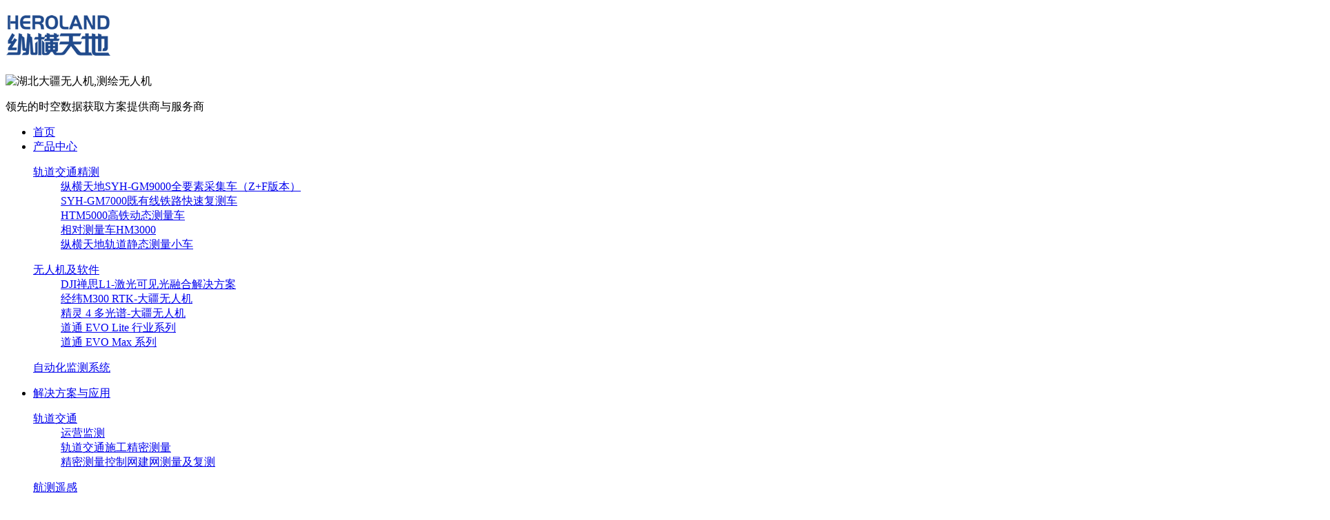

--- FILE ---
content_type: text/html; charset=utf-8
request_url: https://www.whzhtd.com/hbdjwrj/66.html
body_size: 11581
content:
<!DOCTYPE html>
<html>
<head>
<meta charset="utf-8">
<meta http-equiv="X-UA-Compatible" content="IE=edge">
<meta name="viewport" content="width=device-width, initial-scale=1, maximum-scale=1, user-scalable=no">
<meta name="renderer" content="webkit">
<meta name="mobile-web-app-capable" content="yes">
<meta http-equiv="Cache-Control" content="no-siteapp">
<meta name="apple-mobile-web-app-capable" content="yes">
<meta name="apple-mobile-web-app-status-bar-style" content="black">
<title>致天下航测人士：湖北大疆无人机M300 RTK一出，憋憋让你独孤求败！-湖北大疆无人机-武汉纵横天地</title>
<meta name="keywords" content="" />
<meta name="description" content="现如今，大疆M300 RTK+五镜头的问世，更是成了一种&ldquo;独孤求败&rdquo;的状态，自我超越无底线，毛起来把自家兄弟都打来闷起，更何况是市面其他对手呢?" />
<link rel="stylesheet" type="text/css" href="https://www.whzhtd.com/static/home/css/style.css" />
<link rel="stylesheet" type="text/css" href="https://www.whzhtd.com/static/home/css/style_m.css" />
<script type="text/javascript" data-main="https://www.whzhtd.com/static/home/js/main" src="https://www.whzhtd.com/static/home/js/require.js"></script>
</head>
<body>
<header>
  <div class="container">
    <div class="logo"><a href="https://www.whzhtd.com"><img src="https://www.whzhtd.com/uploads/images/20210401/92e7bde774582074d38b9b219a8fcff9.png" alt="湖北大疆无人机,测绘无人机,无人机三维实景建模-武汉纵横天地"/></a></div>
    <div class="line"></div>
    <div class="text">
      <p><img src="https://www.whzhtd.com/static/home/img/logo_text.png" alt="湖北大疆无人机,测绘无人机"/></p>
      <p>领先的时空数据获取方案提供商与服务商</p>
    </div>
    <div class="navbut"><i class="w1"></i><i class="w2"></i><i class="w3"></i></div>
    <nav>
      <ul>
        <li ><a href="https://www.whzhtd.com">首页</a></li>
                <li ><a href="https://www.whzhtd.com/product">产品中心</a>
          <div class="sub">             <dl>
              <dt><a href="https://www.whzhtd.com/gdjtjc">轨道交通精测</a></dt>
                            <dd><a href="https://www.whzhtd.com/gdjtjc/313.html" rel="nofollow">纵横天地SYH-GM9000全要素采集车（Z+F版本）</a></dd>
                            <dd><a href="https://www.whzhtd.com/gdjtjc/317.html" rel="nofollow">SYH-GM7000既有线铁路快速复测车</a></dd>
                            <dd><a href="https://www.whzhtd.com/gdjtjc/31.html" rel="nofollow">HTM5000高铁动态测量车</a></dd>
                            <dd><a href="https://www.whzhtd.com/gdjtjc/328.html" rel="nofollow">相对测量车HM3000</a></dd>
                            <dd><a href="https://www.whzhtd.com/gdjtjc/156.html" rel="nofollow">纵横天地轨道静态测量小车</a></dd>
                          </dl>
                        <dl>
              <dt><a href="https://www.whzhtd.com/wrj">无人机及软件</a></dt>
                            <dd><a href="https://www.whzhtd.com/wrj/33.html" rel="nofollow">DJI禅思L1-激光可见光融合解决方案</a></dd>
                            <dd><a href="https://www.whzhtd.com/wrj/111.html" rel="nofollow">经纬M300 RTK-大疆无人机</a></dd>
                            <dd><a href="https://www.whzhtd.com/wrj/113.html" rel="nofollow">精灵 4 多光谱-大疆无人机</a></dd>
                            <dd><a href="https://www.whzhtd.com/wrj/355.html" rel="nofollow">道通 EVO Lite 行业系列</a></dd>
                            <dd><a href="https://www.whzhtd.com/wrj/356.html" rel="nofollow">道通 EVO Max 系列</a></dd>
                          </dl>
                        <dl>
              <dt><a href="https://www.whzhtd.com/gjddh">自动化监测系统</a></dt>
                          </dl>
             </div>
        </li>
                <li ><a href="https://www.whzhtd.com/jjfa">解决方案与应用</a>
          <div class="sub">             <dl>
              <dt><a href="https://www.whzhtd.com/gdjt">轨道交通</a></dt>
                            <dd><a href="https://www.whzhtd.com/gdjt/18.html" rel="nofollow">运营监测</a></dd>
                            <dd><a href="https://www.whzhtd.com/gdjt/19.html" rel="nofollow">轨道交通施工精密测量</a></dd>
                            <dd><a href="https://www.whzhtd.com/gdjt/20.html" rel="nofollow">精密测量控制网建网测量及复测</a></dd>
                          </dl>
                        <dl>
              <dt><a href="https://www.whzhtd.com/wrjhk">航测遥感</a></dt>
                            <dd><a href="https://www.whzhtd.com/wrjhk/21.html" rel="nofollow">AR虚拟现实</a></dd>
                            <dd><a href="https://www.whzhtd.com/wrjhk/22.html" rel="nofollow">地质监测</a></dd>
                            <dd><a href="https://www.whzhtd.com/wrjhk/23.html" rel="nofollow">水利与环保</a></dd>
                            <dd><a href="https://www.whzhtd.com/wrjhk/24.html" rel="nofollow">城市规划</a></dd>
                            <dd><a href="https://www.whzhtd.com/wrjhk/25.html" rel="nofollow">农业与林业</a></dd>
                            <dd><a href="https://www.whzhtd.com/wrjhk/26.html" rel="nofollow">电力与管道</a></dd>
                            <dd><a href="https://www.whzhtd.com/wrjhk/27.html" rel="nofollow">三维倾斜摄影测量</a></dd>
                            <dd><a href="https://www.whzhtd.com/wrjhk/28.html" rel="nofollow">地形测量</a></dd>
                          </dl>
                        <dl>
              <dt><a href="https://www.whzhtd.com/gcjc">时空数据</a></dt>
                            <dd><a href="https://www.whzhtd.com/gcjc/15.html" rel="nofollow">地籍测量</a></dd>
                            <dd><a href="https://www.whzhtd.com/gcjc/16.html" rel="nofollow">大地测量</a></dd>
                            <dd><a href="https://www.whzhtd.com/gcjc/17.html" rel="nofollow">工程测量</a></dd>
                          </dl>
                        <dl>
              <dt><a href="https://www.whzhtd.com/gtgh">空间规划</a></dt>
                            <dd><a href="https://www.whzhtd.com/gtgh/10.html" rel="nofollow">全域国土综合整治</a></dd>
                            <dd><a href="https://www.whzhtd.com/gtgh/11.html" rel="nofollow">美丽乡村规划</a></dd>
                            <dd><a href="https://www.whzhtd.com/gtgh/12.html" rel="nofollow">土壤环境检测与评价</a></dd>
                            <dd><a href="https://www.whzhtd.com/gtgh/13.html" rel="nofollow">乡镇空间规划编制</a></dd>
                            <dd><a href="https://www.whzhtd.com/gtgh/260.html" rel="nofollow">土地与林草地的等级调查</a></dd>
                            <dd><a href="https://www.whzhtd.com/gtgh/261.html" rel="nofollow">生态修复</a></dd>
                            <dd><a href="https://www.whzhtd.com/gtgh/262.html" rel="nofollow">土地整治可研、设计与预算</a></dd>
                            <dd><a href="https://www.whzhtd.com/gtgh/263.html" rel="nofollow">信息系统开发与数据库建设</a></dd>
                          </dl>
             </div>
        </li>
                <li class="on"><a href="https://www.whzhtd.com/xwzx">新闻资讯</a>
          <div class="sub">             <dl>
              <dt><a href="https://www.whzhtd.com/gsxw">公司新闻</a></dt>
            </dl>
                        <dl>
              <dt><a href="https://www.whzhtd.com/hyxw">行业新闻</a></dt>
            </dl>
                        <dl>
              <dt><a href="https://www.whzhtd.com/mtbd">媒体报道</a></dt>
            </dl>
                        <dl>
              <dt><a href="https://www.whzhtd.com/ztxw">专题新闻</a></dt>
            </dl>
             </div>
        </li>
                <li ><a href="https://www.whzhtd.com/fwzx" rel="nofollow">服务中心</a>
          <div class="sub">             <dl>
              <dt><a href="https://www.whzhtd.com/zlxz" rel="nofollow">资料下载</a></dt>
            </dl>
                        <dl>
              <dt><a href="https://www.whzhtd.com/video" rel="nofollow">精彩视频</a></dt>
            </dl>
                        <dl>
              <dt><a href="https://www.whzhtd.com/zxly" rel="nofollow">在线留言</a></dt>
            </dl>
                        <dl>
              <dt><a href="https://www.whzhtd.com/contact" rel="nofollow">联系我们</a></dt>
            </dl>
             </div>
        </li>
                <li ><a href="https://www.whzhtd.com/about" rel="nofollow">关于我们</a>
          <div class="sub">             <dl>
              <dt><a href="/about" rel="nofollow">企业简介</a></dt>
            </dl>
                        <dl>
              <dt><a href="https://www.whzhtd.com/zzry" rel="nofollow">资质荣誉</a></dt>
            </dl>
                        <dl>
              <dt><a href="https://www.whzhtd.com/ygtd" rel="nofollow">员工天地</a></dt>
            </dl>
                        <dl>
              <dt><a href="https://www.whzhtd.com/rczp" rel="nofollow">人才招聘</a></dt>
            </dl>
             </div>
        </li>
                <li ><a href="https://www.whuav.com/" rel="nofollow">纵横无人机飞行学院</a>
          <div class="sub">  </div>
        </li>
              </ul>
      <form method="get" action="https://www.whzhtd.com/search" >
        <div class="search">
          <input type="text" name="keyword" id="search_inp" autocomplete="off" placeholder="搜索关键词..."/>
          <button type="submit" id="search_submit"><i class="iconfont icon-search"></i></button>
        </div>
      </form>
    </nav>
  </div>
</header>
<div class="nbanner"><img src="https://www.whzhtd.com/uploads/images/20200628/605ec197618bb2ec569cd44265144d6a.jpg" class="pc" alt="湖北大疆无人机"/><img alt="湖北大疆无人机" src="https://www.whzhtd.com/uploads/images/20200628/605ec197618bb2ec569cd44265144d6a.jpg" class="wap"/></div>
<div class="main">
  <div class="container">
    <div class="main_flex">
      <div class="main_left"><div class="position">
  <div class="container"><i class="iconfont icon-home"></i>当前位置： <a href="/">首页</a> &gt; <a href="https://www.whzhtd.com/xwzx">新闻资讯</a> &gt; <a href="https://www.whzhtd.com/ztxw">专题新闻</a> &gt; <a href="https://www.whzhtd.com/hbdjwrj">湖北大疆无人机</a></div>
</div>
        <div class="view_news">
          <div class="bt">致天下航测人士：湖北大疆无人机M300 RTK一出，憋憋让你独孤求败！</div>
          <ul class="cs">
            <li>时间: 2020-06-18 14:17:00</li>
            <li>浏览量：8034</li>
            <li class="wapnone">来源：老蒋讲航测</li>
            <li class="wapnone">作者：湖北 大疆无人机</li>
          </ul>
          <div class="web_body">             <div class="wrjdy"> <span class="ag-color">[导读]：</span> 现如今，大疆M300 RTK+五镜头的问世，更是成了一种&ldquo;独孤求败&rdquo;的状态，自我超越无底线，毛起来把自家兄弟都打来闷起，更何况是市面其他对手呢? </div>
                        <div class="countnum">本文共有<span>1204</span>个文字，预计阅读时间<span>4</span>分钟</div>
            <div class="wrjbody"><p>　　大疆的孤独</p><p>　　奔驰不孤独，它毕竟有宝马;</p><p>　　而航测界的大疆，生来就是孤独的命!</p><p>　　拿精灵4 RTK在多数航测场景中来说，综合“效能、成本、效果、易用性”4大作业因素，就已孤独之极!</p><p>　　现如今，大疆M300 
RTK+五镜头的问世，更是成了一种“独孤求败”的状态，自我超越无底线，毛起来把自家兄弟都打来闷起，更何况是市面其他对手呢?</p><center><img src="/uploads/images/20200618/5399acd7b5fe07c1d089817d08cb2ad3.jpg" title="111.jpg" alt=""/></center><p>　　好眼光，才有高回报，一起来看吧</p><h2>01 M300的效能</h2><p>　　▌航测效率(实测)</p><p>　　经实测，不豁你们，免相控，1个架次干0.68个km²，你没看错，而且是1:500实景三维!快得让人爪爪都在抖!</p><p>　　▌图传15公里</p><p>　　全新OcuSync行业版图传系统，图传15公里(除了用“卧槽”，不知道选什么词来表达心情)，可实现三通道1080p图传。支持2.4/5.8GHz双频通信，作业过程中自动实时切换至最佳信道，复杂环境下依然能有效抗干扰。支持LTE备份链路，图传断了也不影响。</p><center><img src="/uploads/images/20200618/f398d3f6b49114dbf669c58ec188f221.jpg" title="111.jpg" alt=""/></center><p>　　▌飞行性能</p><p>　　55分钟长续航，最大飞行速度23米/秒(俺们用来装逼的固定翼咋个办?)，最大飞行高度7000米……不说了，看图!!</p><center><img src="/uploads/images/20200618/2c51b4630ce0301ba47d0ed9829b4ed9.jpg" title="111.jpg" alt=""/></center><p>　　▌智能电池箱</p><p>　　全天候无间断作业，让人泪目。永远不要羡慕谁谁谁一火就飞2小时，你要考虑清楚你究竟是用来干啥的!</p><center><img src="/uploads/images/20200618/7307c1003e5e219a45dbcd24f12a2802.jpg" title="111.jpg" alt=""/></center><p>　　▌双电池</p><p>　　支持热替换，再次节约时间。</p><center><img src="/uploads/images/20200618/c8fbf339714c83e7ffdeaf4488e43d97.jpg" title="111.jpg" alt=""/></center><p>　　▌同时支持3个负载(最大2.7kg)</p><center><img src="/uploads/images/20200618/b3add052eda3cabe09ec93cb298176a3.jpg" title="111.jpg" alt=""/></center><p>　　▌高级双控</p><center><img src="/uploads/images/20200618/d713272a738dc93a4d368382108bf2c3.jpg" title="111.jpg" alt=""/></center><p>　　作业人员一键即可获取飞行器或负载的控制权限，让任务部署及团队协作更加灵活。</p><h2>02 M300的安全</h2><p>　　▌抗风能力</p><p>　　在15米/秒的疾风下，这只“黑蜘蛛”依然刚得起。</p><p>　　其他飞机怕是衣服裤儿都要被吹飞!</p><p>　　▌6向定位避障</p><p>　　首次将双目视觉和红外传感器同时引入到机身的六个面上，我数了一下，6个面，一共24个传感器，要炸天!</p><p>　　它带来全六向环境感知及定位、避障能力。系统最大探测范围达40米，并支持通过 DJI Pilot App 
自定义避障距离。即使在桥底水面等复杂作业环境下，也可保证稳定飞行和避障。</p><center><img src="/uploads/images/20200618/b1b614f0856fb38ceba99c77d9dc1f92.jpg" title="111.jpg" alt=""/></center><p>　　▌电池自加热</p><center><img src="/uploads/images/20200618/760d7cb1faf03d1fffed715abc0ca384.jpg" title="111.jpg" alt=""/></center><p>　　其他包含IP45等级防护，-20°到50°工作环境，夜航灯等</p><p>　　▌多重冗余</p><p>　　非常的“双”，双IMU、双气压计、双指南针、双GNSS，俗话说好事成双啊，放心应对极端作业环境与重大任务吧!</p><center><img src="/uploads/images/20200618/753e46fd08dcbbb25f86a8662cf9c4d4.jpg" title="111.jpg" alt=""/></center><p>　　▌三桨叶迫降</p><p>　　即便发生意外，断了一只翅膀，也能安全降落。</p><p>　　▌健康管理系统</p><p>　　相当于给飞机配了一名技术人员。</p><p>　　一站式的无人机健康管理系统，可显示各模块的健康状态，保存异常记录，并提供简易故障排查指南。自动记录全生命周期的飞行架次、时长和里程等飞行数据，提供相应的维护保养建议，确保作业设备以极佳状态迎接每一次任务。</p><p>　　▌航空级态势感知</p><p>　　赋予驾驶员更强大的态势感知，看图：</p><center><img src="/uploads/images/20200618/9431a889ef4b31b2f32444ee9d4abb65.jpg" title="111.jpg" alt=""/></center><p>　　03</p><center><img src="/uploads/images/20200618/50ffb5413ecf7b831e8e1db8143aab09.jpg" title="111.jpg" alt=""/></center><p>　　搭载的五镜头</p><p>　　▌高效率</p><p>　　倾斜摄影照片地面分辨率1.5cm，飞行速度12m/s，单架次覆盖作业面积0.68km²，让您外业航测效率倍增。</p><p>　　▌免相控</p><p>　　国内首发倾斜摄影免像控实现农房一体高精度测量，网络RTK实时差分定位，无需后解算操作，五个相机独立采集记录POS数据，数据精准至1cm，告别航测像控点。</p><p>　　▌高标准</p><p>　　五个镜头相机出厂双重(室内/室外)精密测绘标定，检校计算并验证相机畸变参数达到测绘免相控要求。</p><p>　　▌高存储</p><p>　　全系640GB内存空间海量存储，全天畅飞作业。</p><p>　　▌高集成</p><p>　　调参、储存、参数屏显功能无需配件，一机集成，极简便捷。</p><p>　　实时双图传：无人机与相机拍照双图传，地面实时同步飞行画面，动静双屏，赋予您最真实的操控体验。</p><p>　　高清OLED屏显：相机独立高清屏显，首次实现相机ID、照片数量、相机状态、机身温度、RTK信号、控制信息全相机信息一屏可见。</p><p>　　轻量机身，全新升级CNC合金外壳，开机自检，智能散热，全程保障航测最佳性能。</p><p>　　▌全配套</p><p>　　深度适配大疆智图，一键完成全自动高精度三维建模。</p><p><br/></p><p style="text-align:justify;text-justify:inter-ideograph;background:white"><strong><span style="font-family:&#39;Microsoft YaHei UI&#39;,sans-serif;color:#0052FF;letter-spacing:1px">武汉纵横天地</span></strong><span style="font-size:14px;font-family:&#39;Microsoft YaHei UI&#39;,sans-serif;color:#333333;letter-spacing:1px">航测与遥感业务覆盖自然资源、环境保护、农业、城市管理等政府机关，城市轨道交通、电力、水利等企事业单位，为规划设计、智慧城市、政府决策提供专业基础数据服务,为公司优势业务之一。从2013年至今完成了</span><span style="font-size:14px;font-family:&#39;Microsoft YaHei UI&#39;,sans-serif;color:#007AAA;letter-spacing:1px">万余平方公里航测项目</span><span style="font-size: 14px;font-family:&#39;Microsoft YaHei UI&#39;,sans-serif;color:#333333;letter-spacing:1px">，能提供完善的航测内外业一体化解决方案，是行业领先空间数据采集获取方案解决商与提供商。</span></p><p style="text-align:justify;text-justify:inter-ideograph;background:white"><span style="font-size:14px;font-family:&#39;Microsoft YaHei UI&#39;,sans-serif;color:#333333;letter-spacing:1px">业务主要板块包括</span><strong><span style="font-size:14px;font-family:&#39;Microsoft YaHei UI&#39;,sans-serif;color:#007AAA;letter-spacing:1px">航空摄影测量、倾斜摄影测量、机载激光lidar，地面三维激光扫描, 优立全息（三维数据展示及管理）</span></strong><span style="font-size:14px;font-family:&#39;Microsoft YaHei UI&#39;,sans-serif;color:#333333;letter-spacing:1px">。</span></p><p style="text-align:justify;text-justify:inter-ideograph;background:white"><span style="font-size:17px;font-family:&#39;Microsoft YaHei UI&#39;,sans-serif;color:#333333;letter-spacing:1px">&nbsp;</span></p><p style="margin-right:20px;background:white"><span style="font-size:14px;font-family:-webkit-standard;letter-spacing:1px"><a href="http://mp.weixin.qq.com/s?__biz=MzU5OTg2ODQ0MA==&mid=2247483688&idx=1&sn=7b9ed0ee15f977627c36525f015dc0fd&chksm=feaf145fc9d89d49b7dc9f518270d4eb5ec45602e03f3db3cdbee401f4563d980683aa8d3025&scene=21#wechat_redirect" target="_blank"></a></span><span style="font-size:17px;font-family:&#39;Microsoft YaHei UI&#39;,sans-serif;letter-spacing:1px">武汉纵横天地作为<strong>DJI大疆行业应用湖北省测绘行业授权服务商、济南赛尔无人机湖北省省级代理商</strong>，拥有成熟稳定的测绘无人机行业解决方案，为您提供优质的无人机测绘系列产品销售、解决方案及技术培训服务！</span></p><p style="text-align:justify;text-justify:inter-ideograph;background:white"><span style="font-size:17px;font-family:&#39;Microsoft YaHei UI&#39;,sans-serif;letter-spacing:1px">同时，作为<strong>UTC慧飞湖北武汉东湖高新分校，</strong>提供专业的<strong>无人机测绘技术、航拍技术、植保技术</strong>线下培训，欢迎致电~</span></p><p style="text-align:justify;text-justify:inter-ideograph;background:white"><strong><span style="font-size:17px;font-family:&#39;Microsoft YaHei UI&#39;,sans-serif;letter-spacing:1px">咨询热线：400-8766196</span></strong></p><p style="text-align: center;"><img src="/uploads/images/20200709/cd8ee11aebf674f6151349bbd3b98a4e.png" title="TIM截图20200709103906.png" alt=""/></p></div>
            <div class="wrjdy wapnone">
              <p>免责声明：部分文章信息来源于网络以及网友投稿，本网站只负责对文章进行整理、排版、编辑，是出于传递更多信息之目的，并不意味着赞同其观点或证实其内容的真实性，如本站文章和转稿涉及版权等问题，请作者及时联系本站，我们会尽快和您对接处理。 </p>
              <p>官方所有内容、图片如未经过授权，禁止任何形式的采集、镜像，否则后果自负！ </p>
            </div>
            <div class="sxp">
              <p>上一篇：<a href="https://www.whzhtd.com/hbdjwrj/65.html">测绘人的福音：湖北大疆无人机M300 RTK </a></p>
              <p>下一篇：<a href="https://www.whzhtd.com/hbdjwrj/67.html">航测旗舰在哪买|湖北大疆无人机M300 RTK+赛尔PSDK 102S一站式解决方案</a></p>
            </div>
          </div>
          <div class="dibu">
            <div class="bshare-custom icon-medium-plus">
              <div class="bsPromo bsPromo2"></div>
              <a title="分享到QQ空间" class="bshare-qzone"></a><a title="分享到新浪微博" class="bshare-sinaminiblog"></a><a title="分享到人人网" class="bshare-renren"></a><a title="分享到腾讯微博" class="bshare-qqmb"></a><a title="分享到网易微博" class="bshare-neteasemb"></a><a title="更多平台" class="bshare-more bshare-more-icon more-style-addthis"></a></div>
            <script type="text/javascript" charset="utf-8" src="http://static.bshare.cn/b/buttonLite.js#style=-1&amp;uuid=&amp;pophcol=2&amp;lang=zh"></script><script type="text/javascript" charset="utf-8" src="http://static.bshare.cn/b/bshareC0.js"></script> 
            <a href="https://www.whzhtd.com/hbdjwrj" class="back">返回列表</a> </div>
          <div class="tuij">             <div class="in_tith"><span>最新阅读</span></div>
            <ul>
                            <li><a href="https://www.whzhtd.com/xwzx/354.html">
                <div class="date">2023-03<b>21</b></div>
                <div class="pic"><img src="https://www.whzhtd.com/static/home/img/defaultpic.jpg" alt="武昌区人大常委会领导莅临数创大厦调研数字经济发展情况"/></div>
                <span>武昌区人大常委会领导莅临数创大厦调研数字经济发展情况</span>
                <p></p>
                </a></li>
                            <li><a href="https://www.whzhtd.com/xwzx/353.html">
                <div class="date">2023-03<b>01</b></div>
                <div class="pic"><img src="https://www.whzhtd.com/static/home/img/defaultpic.jpg" alt="纵横天地：武昌区南湖街办事处到我公司参观调研"/></div>
                <span>纵横天地：武昌区南湖街办事处到我公司参观调研</span>
                <p></p>
                </a></li>
                            <li><a href="https://www.whzhtd.com/xwzx/352.html">
                <div class="date">2023-03<b>01</b></div>
                <div class="pic"><img src="https://www.whzhtd.com/static/home/img/defaultpic.jpg" alt="【喜讯】武汉纵横天地获评2022年度武汉市软件行业&ldquo;优秀企业&rdquo;、&ldquo;优秀工作者&rdquo;荣誉称号！"/></div>
                <span>【喜讯】武汉纵横天地获评2022年度武汉市软件行业&ldquo;优秀企业&rdquo;、&ldquo;优秀工作者&rdquo;荣誉称号！</span>
                <p></p>
                </a></li>
                            <li><a href="https://www.whzhtd.com/mtbd/351.html">
                <div class="date">2022-10<b>17</b></div>
                <div class="pic"><img src="https://www.whzhtd.com/uploads/images/20221017/afe3d557e4fefdf4ab89fa10480d4af7.jpg" alt="乔迁大吉 | 武汉纵横天地总部揭牌仪式圆满完成！"/></div>
                <span>乔迁大吉 | 武汉纵横天地总部揭牌仪式圆满完成！</span>
                <p></p>
                </a></li>
                          </ul>
             </div>
        </div>
      </div>
      <div class="main_right">
  <div class="box">
    <div class="tit"><i class="iconfont icon-huo"></i><em>热点新闻</em></div>
    <ul class="wzx">
            <li class="on"><a href="https://www.whzhtd.com/xwzx/2.html">
        <div class="bt"><i>1</i><span>与湖北国土资源职业学院签约暨揭牌仪式顺利举行</span></div>
        <div class="text">
          <p>11月2日，武汉纵横天地与湖北国土资源职业学院校企合作签约暨授牌仪式在我司顺利举行。公司总经理李斌与测绘地理信息学院院长马啸、王淑璇老师出席了此次仪式。</p>
          <em>时间:2020-05-16</em></div>
        </a></li>
            <li><a href="https://www.whzhtd.com/hbdjwrj/125.html">
        <div class="bt"><i>2</i><span>多倍效率提升！湖北大疆无人机 精灵4 RTK「一控多机」为国土航测按下加速键</span></div>
        <div class="text">
          <p>为准确获取具体地块利用现状、权属范围等信息，采用无人机航测快速获取航片并生成高分辨率正射影像，进而开展影像解译的方式已经日趋成熟。但在勘测范围大、工期紧张、人员紧缺的情况下，湖北大疆无人机单机航测作业模式已经不能满足生产需求。这意味着，采用「一控多机」的方式开展航测显得尤为迫切。</p>
          <em>时间:2020-07-31</em></div>
        </a></li>
            <li><a href="https://www.whzhtd.com/gsxw/338.html">
        <div class="bt"><i>3</i><span>校企合作 | 武汉纵横天地助力&ldquo;鲁班中国&rdquo;综合实践技能活动</span></div>
        <div class="text">
          <p></p>
          <em>时间:2022-07-27</em></div>
        </a></li>
            <li><a href="https://www.whzhtd.com/gsxw/339.html">
        <div class="bt"><i>4</i><span>湖南农业大学地理空间大数据特色产业基地落户武汉纵横天地</span></div>
        <div class="text">
          <p></p>
          <em>时间:2022-07-27</em></div>
        </a></li>
            <li><a href="https://www.whzhtd.com/mtbd/46.html">
        <div class="bt"><i>5</i><span>把握大疆小趋势，拥抱行业大未来&mdash;&mdash;大疆无人机2019首届测绘行业推介会成功举办</span></div>
        <div class="text">
          <p>3月26日，由湖北省测绘行业协会与武汉纵横天地空间信息技术有限公司(以下简称：武汉纵横天地)联合主办的“把握大疆小趋势，拥抱行业大未来”大疆无人机测绘行业推介会(以下简称：大会)在武汉顺利召开。</p>
          <em>时间:2020-05-20</em></div>
        </a></li>
            <li><a href="https://www.whzhtd.com/mtbd/47.html">
        <div class="bt"><i>6</i><span>湖北城市建设职业技术学院：实施&ldquo;工学交替&rdquo;&ldquo;订单式&rdquo;人才培养模式</span></div>
        <div class="text">
          <p>5月23日，“匠心育人，高职榜样——2018年第二届全国主流融媒体湖北特色高职行”采访团走进湖北城市建设职业技术学院。来自全国的40家主流融媒体记者共同探索该校工程测量技术专业的独特教学理念。</p>
          <em>时间:2020-05-20</em></div>
        </a></li>
            <li><a href="https://www.whzhtd.com/mtbd/48.html">
        <div class="bt"><i>7</i><span>我要飞上天，和太阳肩并肩 </span></div>
        <div class="text">
          <p>8月20日，在集团公司的大力支持下，由工勘院主办的“创新四院杯”无人机技术交流活动在湖北浠水召。武汉纵横天地空间信息技术有限公司、武汉市毫米科技工程有限公司、武汉胜图科技有限公司等7家单位参与了此次活动，武汉大学测绘学院邓非教授莅临现场进行了专题讲座。</p>
          <em>时间:2020-05-20</em></div>
        </a></li>
            <li><a href="https://www.whzhtd.com/hyxw/49.html">
        <div class="bt"><i>8</i><span>合众思壮发布新款GNSS射频芯片，完善&ldquo;中国精度&rdquo;产业链</span></div>
        <div class="text">
          <p>在5月23日召开的第八届卫星导航学术年会上，北京合众思壮科技股份有限公司发布了中国首款四通道GNSS宽带射频芯片，代号“天鹰”。</p>
          <em>时间:2020-05-20</em></div>
        </a></li>
            <li><a href="https://www.whzhtd.com/mtbd/50.html">
        <div class="bt"><i>9</i><span>&ldquo;空地一体化多数据融合&rdquo;新产品新技术交流会顺利召开</span></div>
        <div class="text">
          <p>　日前，由武汉纵横天地空间信息技术有限公司(以下简称武汉纵横天地)主办的空地一体化多数据融合新产品新技术交流会如约而至。</p>
          <em>时间:2020-05-20</em></div>
        </a></li>
            <li><a href="https://www.whzhtd.com/gsxw/54.html">
        <div class="bt"><i>10</i><span>校企合作 | 与武汉铁路职业技术学院校企合作签约仪式成功举行！</span></div>
        <div class="text">
          <p>近日，武汉纵横天地空间信息技术有限公司(以下简称武汉纵横天地)与武汉铁路职业技术学院签约仪式在我司举行。董事长陈磊，武汉铁道工程学院副院长李永贵以及学院全体专任老师出席了签约仪式。</p>
          <em>时间:2020-05-20</em></div>
        </a></li>
          </ul>
  </div>
  <div class="box">
    <div class="tit"><i class="iconfont icon-xin"></i><em>猜您喜欢</em></div>
    <ul class="twx">
            <li><a href="https://www.whzhtd.com/hbdjwrj/287.html">
        <div class="pic"><img alt="大疆无人机 精灵4RTK 采集1500地形图要素方案" src="https://www.whzhtd.com/uploads/images/20210507/d4a6cded654e6a88488bc6c01dabc453.jpg"></div>
        <div class="kj"><span>大疆无人机 精灵4RTK 采集1500地形图要素方案</span><em>2021-05-07</em></div>
        </a></li>
            <li><a href="https://www.whzhtd.com/hbdjwrj/67.html">
        <div class="pic"><img alt="航测旗舰在哪买|湖北大疆无人机M300 RTK+赛尔PSDK 102S一站式解决方案" src="https://www.whzhtd.com/uploads/images/20200618/be77c934f23fea7847b824ae5d5f3f9a.jpg"></div>
        <div class="kj"><span>航测旗舰在哪买|湖北大疆无人机M300 RTK+赛尔PSDK 102S一站式解决方案</span><em>2020-06-18</em></div>
        </a></li>
            <li><a href="https://www.whzhtd.com/hbdjwrj/141.html">
        <div class="pic"><img alt="航测遥感事业部服务再升级！引进新款垂直起降无人机" src="https://www.whzhtd.com/uploads/images/20200930/fffe644820cfbdd73828ea8b84640534.jpg"></div>
        <div class="kj"><span>航测遥感事业部服务再升级！引进新款垂直起降无人机</span><em>2020-09-30</em></div>
        </a></li>
            <li><a href="https://www.whzhtd.com/hbdjwrj/146.html">
        <div class="pic"><img alt="人狠话不多┃为了防水，他们竟然这样折磨无人机" src="https://www.whzhtd.com/uploads/images/20201021/829c22d0426cf86389bfff93f9c5928d.jpg"></div>
        <div class="kj"><span>人狠话不多┃为了防水，他们竟然这样折磨无人机</span><em>2020-10-21</em></div>
        </a></li>
            <li><a href="https://www.whzhtd.com/hbdjwrj/61.html">
        <div class="pic"><img alt="经纬M210RTK官方介绍 " src="https://www.whzhtd.com/uploads/images/20200618/a6a5f2cd2efc7a9ff6ef3393fba60eff.jpg"></div>
        <div class="kj"><span>经纬M210RTK官方介绍 </span><em>2020-06-18</em></div>
        </a></li>
          </ul>
  </div>
</div>
 </div>
  </div>
</div>
<footer>
  <div class="container">
    <div class="box">
      <div class="cont">
        <div class="tit"><img src="https://www.whzhtd.com/uploads/images/20210401/7a382bfc23e2b9515c365efd0a6109c4.png" alt="湖北大疆无人机,测绘无人机,无人机三维实景建模-武汉纵横天地"/></div>
        <div class="text">
          <p>企业总部：湖北省武汉市武昌区徐东大街武汉数创大厦23楼.   光谷项目运营中心：武汉市江夏区华师园路10号光谷创新天地领航园4号楼扬州（武汉）域外创新中心三楼.</p>
          <p>销售热线：</p>
          <div class="tel">400 1665 650</div>
          <p>8:30&mdash;17:30</p>
        </div>
      </div>
      <div class="nav">
        <div class="tit">关于我们</div>
        <ul>
                    <li><a rel="nofollow" href="/about">企业简介</a></li>
                    <li><a rel="nofollow" href="https://www.whzhtd.com/zzry">资质荣誉</a></li>
                    <li><a rel="nofollow" href="https://www.whzhtd.com/ygtd">员工天地</a></li>
                    <li><a rel="nofollow" href="https://www.whzhtd.com/rczp">人才招聘</a></li>
                  </ul>
      </div>
      <div class="nav">
        <div class="tit">产品中心</div>
        <ul>
                    <li><a rel="nofollow" href="https://www.whzhtd.com/gdjtjc">轨道交通精测</a></li>
                    <li><a rel="nofollow" href="https://www.whzhtd.com/wrj">无人机及软件</a></li>
                    <li><a rel="nofollow" href="https://www.whzhtd.com/gjddh">自动化监测系统</a></li>
                  </ul>
      </div>
      <div class="nav">
        <div class="tit">解决方案与应用</div>
        <ul>
                    <li><a rel="nofollow" href="https://www.whzhtd.com/gdjt">轨道交通</a></li>
                    <li><a rel="nofollow" href="https://www.whzhtd.com/wrjhk">航测遥感</a></li>
                    <li><a rel="nofollow" href="https://www.whzhtd.com/gcjc">时空数据</a></li>
                    <li><a rel="nofollow" href="https://www.whzhtd.com/gtgh">空间规划</a></li>
                  </ul>
      </div>
      <div class="ewm">
        <div class="tit">关注</div>
        <ul>
          <li><img src="https://www.whzhtd.com/uploads/images/20200628/9fac596b5723ffc95766be6b49ff7788.png" alt="湖北大疆无人机二维码"/>
            <p>公司微信二维码</p>
          </li>
          <li><img src="https://www.whzhtd.com/uploads/images/20200516/0b5d252ffb4fbbac29a49137941bc8f3.png" alt="测绘无人机 抖音扫码"/>
            <p>抖音扫码加我好友</p>
          </li>
          <li><img src="https://www.whzhtd.com/uploads/images/20200628/b9e439e2934f6764f324d51e89f8e9dc.png" alt="无人机三维实景建模 扫一扫"/>
            <p>微博扫一扫</p>
          </li>
        </ul>
      </div>
    </div>
    <div class="copy">
      <div class="left">Copyight &copy; 1994-2020 www.whzhtd.com . All Rights Reserved  <a href="https://beian.miit.gov.cn/" rel="nofollow" target="_blank">鄂ICP备14019559号-2</a> <a href="http://www.beian.gov.cn/portal/registerSystemInfo?recordcode=42018502003168&token=eda0e206-2718-4b77-b246-065e33512d8a" rel="nofollow" target="_blank">鄂公网安备：42018502003168号</a></div>
      <div class="right">版权所有：武汉纵横天地空间信息技术有限公司</div>
    </div>
    <div class="onenav"> 武汉纵横天地专注于轨道交通精测和无人机航测，有轨检小车、<a href="http://www.whzhtd.com/">湖北大疆无人机</a>等<a href="http://www.whzhtd.com/">测绘无人机</a>软硬件销售，是行业领先的时空数据获取方案提供商与服务商。 技术支持：<a href="https://www.zwcnw.com/" target="_blank">佛山seo</a> </div>
  </div>
</footer>
</body></html> 
